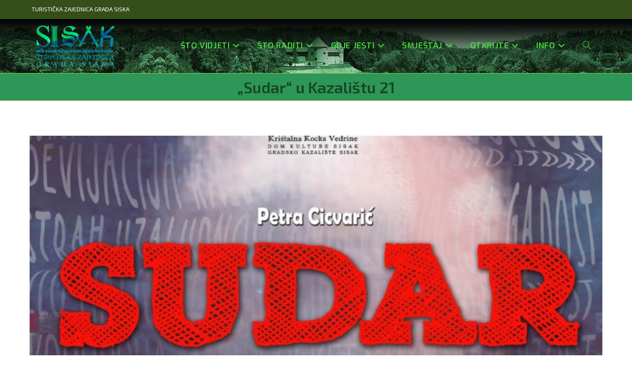

--- FILE ---
content_type: text/html; charset=UTF-8
request_url: https://tzg-sisak.hr/sudar-u-kazalistu-21/
body_size: 15851
content:
<!DOCTYPE html>
<html class="html" lang="en-US">
<head>
	<meta charset="UTF-8">
	<link rel="profile" href="https://gmpg.org/xfn/11">

	<title>„Sudar“ u Kazalištu 21 &#8211; TZG-Sisak</title>
<meta name='robots' content='max-image-preview:large' />
<meta name="viewport" content="width=device-width, initial-scale=1"><link rel='dns-prefetch' href='//fonts.googleapis.com' />
<link rel="alternate" type="application/rss+xml" title="TZG-Sisak &raquo; Feed" href="https://tzg-sisak.hr/feed/" />
<link rel="alternate" type="application/rss+xml" title="TZG-Sisak &raquo; Comments Feed" href="https://tzg-sisak.hr/comments/feed/" />
<link rel="alternate" title="oEmbed (JSON)" type="application/json+oembed" href="https://tzg-sisak.hr/wp-json/oembed/1.0/embed?url=https%3A%2F%2Ftzg-sisak.hr%2Fsudar-u-kazalistu-21%2F" />
<link rel="alternate" title="oEmbed (XML)" type="text/xml+oembed" href="https://tzg-sisak.hr/wp-json/oembed/1.0/embed?url=https%3A%2F%2Ftzg-sisak.hr%2Fsudar-u-kazalistu-21%2F&#038;format=xml" />
<style id='wp-img-auto-sizes-contain-inline-css'>
img:is([sizes=auto i],[sizes^="auto," i]){contain-intrinsic-size:3000px 1500px}
/*# sourceURL=wp-img-auto-sizes-contain-inline-css */
</style>
<style id='wp-emoji-styles-inline-css'>

	img.wp-smiley, img.emoji {
		display: inline !important;
		border: none !important;
		box-shadow: none !important;
		height: 1em !important;
		width: 1em !important;
		margin: 0 0.07em !important;
		vertical-align: -0.1em !important;
		background: none !important;
		padding: 0 !important;
	}
/*# sourceURL=wp-emoji-styles-inline-css */
</style>
<link rel='stylesheet' id='wp-block-library-css' href='https://tzg-sisak.hr/wp-includes/css/dist/block-library/style.min.css?ver=6.9' media='all' />
<style id='wp-block-library-theme-inline-css'>
.wp-block-audio :where(figcaption){color:#555;font-size:13px;text-align:center}.is-dark-theme .wp-block-audio :where(figcaption){color:#ffffffa6}.wp-block-audio{margin:0 0 1em}.wp-block-code{border:1px solid #ccc;border-radius:4px;font-family:Menlo,Consolas,monaco,monospace;padding:.8em 1em}.wp-block-embed :where(figcaption){color:#555;font-size:13px;text-align:center}.is-dark-theme .wp-block-embed :where(figcaption){color:#ffffffa6}.wp-block-embed{margin:0 0 1em}.blocks-gallery-caption{color:#555;font-size:13px;text-align:center}.is-dark-theme .blocks-gallery-caption{color:#ffffffa6}:root :where(.wp-block-image figcaption){color:#555;font-size:13px;text-align:center}.is-dark-theme :root :where(.wp-block-image figcaption){color:#ffffffa6}.wp-block-image{margin:0 0 1em}.wp-block-pullquote{border-bottom:4px solid;border-top:4px solid;color:currentColor;margin-bottom:1.75em}.wp-block-pullquote :where(cite),.wp-block-pullquote :where(footer),.wp-block-pullquote__citation{color:currentColor;font-size:.8125em;font-style:normal;text-transform:uppercase}.wp-block-quote{border-left:.25em solid;margin:0 0 1.75em;padding-left:1em}.wp-block-quote cite,.wp-block-quote footer{color:currentColor;font-size:.8125em;font-style:normal;position:relative}.wp-block-quote:where(.has-text-align-right){border-left:none;border-right:.25em solid;padding-left:0;padding-right:1em}.wp-block-quote:where(.has-text-align-center){border:none;padding-left:0}.wp-block-quote.is-large,.wp-block-quote.is-style-large,.wp-block-quote:where(.is-style-plain){border:none}.wp-block-search .wp-block-search__label{font-weight:700}.wp-block-search__button{border:1px solid #ccc;padding:.375em .625em}:where(.wp-block-group.has-background){padding:1.25em 2.375em}.wp-block-separator.has-css-opacity{opacity:.4}.wp-block-separator{border:none;border-bottom:2px solid;margin-left:auto;margin-right:auto}.wp-block-separator.has-alpha-channel-opacity{opacity:1}.wp-block-separator:not(.is-style-wide):not(.is-style-dots){width:100px}.wp-block-separator.has-background:not(.is-style-dots){border-bottom:none;height:1px}.wp-block-separator.has-background:not(.is-style-wide):not(.is-style-dots){height:2px}.wp-block-table{margin:0 0 1em}.wp-block-table td,.wp-block-table th{word-break:normal}.wp-block-table :where(figcaption){color:#555;font-size:13px;text-align:center}.is-dark-theme .wp-block-table :where(figcaption){color:#ffffffa6}.wp-block-video :where(figcaption){color:#555;font-size:13px;text-align:center}.is-dark-theme .wp-block-video :where(figcaption){color:#ffffffa6}.wp-block-video{margin:0 0 1em}:root :where(.wp-block-template-part.has-background){margin-bottom:0;margin-top:0;padding:1.25em 2.375em}
/*# sourceURL=/wp-includes/css/dist/block-library/theme.min.css */
</style>
<style id='classic-theme-styles-inline-css'>
/*! This file is auto-generated */
.wp-block-button__link{color:#fff;background-color:#32373c;border-radius:9999px;box-shadow:none;text-decoration:none;padding:calc(.667em + 2px) calc(1.333em + 2px);font-size:1.125em}.wp-block-file__button{background:#32373c;color:#fff;text-decoration:none}
/*# sourceURL=/wp-includes/css/classic-themes.min.css */
</style>
<style id='global-styles-inline-css'>
:root{--wp--preset--aspect-ratio--square: 1;--wp--preset--aspect-ratio--4-3: 4/3;--wp--preset--aspect-ratio--3-4: 3/4;--wp--preset--aspect-ratio--3-2: 3/2;--wp--preset--aspect-ratio--2-3: 2/3;--wp--preset--aspect-ratio--16-9: 16/9;--wp--preset--aspect-ratio--9-16: 9/16;--wp--preset--color--black: #000000;--wp--preset--color--cyan-bluish-gray: #abb8c3;--wp--preset--color--white: #ffffff;--wp--preset--color--pale-pink: #f78da7;--wp--preset--color--vivid-red: #cf2e2e;--wp--preset--color--luminous-vivid-orange: #ff6900;--wp--preset--color--luminous-vivid-amber: #fcb900;--wp--preset--color--light-green-cyan: #7bdcb5;--wp--preset--color--vivid-green-cyan: #00d084;--wp--preset--color--pale-cyan-blue: #8ed1fc;--wp--preset--color--vivid-cyan-blue: #0693e3;--wp--preset--color--vivid-purple: #9b51e0;--wp--preset--gradient--vivid-cyan-blue-to-vivid-purple: linear-gradient(135deg,rgb(6,147,227) 0%,rgb(155,81,224) 100%);--wp--preset--gradient--light-green-cyan-to-vivid-green-cyan: linear-gradient(135deg,rgb(122,220,180) 0%,rgb(0,208,130) 100%);--wp--preset--gradient--luminous-vivid-amber-to-luminous-vivid-orange: linear-gradient(135deg,rgb(252,185,0) 0%,rgb(255,105,0) 100%);--wp--preset--gradient--luminous-vivid-orange-to-vivid-red: linear-gradient(135deg,rgb(255,105,0) 0%,rgb(207,46,46) 100%);--wp--preset--gradient--very-light-gray-to-cyan-bluish-gray: linear-gradient(135deg,rgb(238,238,238) 0%,rgb(169,184,195) 100%);--wp--preset--gradient--cool-to-warm-spectrum: linear-gradient(135deg,rgb(74,234,220) 0%,rgb(151,120,209) 20%,rgb(207,42,186) 40%,rgb(238,44,130) 60%,rgb(251,105,98) 80%,rgb(254,248,76) 100%);--wp--preset--gradient--blush-light-purple: linear-gradient(135deg,rgb(255,206,236) 0%,rgb(152,150,240) 100%);--wp--preset--gradient--blush-bordeaux: linear-gradient(135deg,rgb(254,205,165) 0%,rgb(254,45,45) 50%,rgb(107,0,62) 100%);--wp--preset--gradient--luminous-dusk: linear-gradient(135deg,rgb(255,203,112) 0%,rgb(199,81,192) 50%,rgb(65,88,208) 100%);--wp--preset--gradient--pale-ocean: linear-gradient(135deg,rgb(255,245,203) 0%,rgb(182,227,212) 50%,rgb(51,167,181) 100%);--wp--preset--gradient--electric-grass: linear-gradient(135deg,rgb(202,248,128) 0%,rgb(113,206,126) 100%);--wp--preset--gradient--midnight: linear-gradient(135deg,rgb(2,3,129) 0%,rgb(40,116,252) 100%);--wp--preset--font-size--small: 13px;--wp--preset--font-size--medium: 20px;--wp--preset--font-size--large: 36px;--wp--preset--font-size--x-large: 42px;--wp--preset--spacing--20: 0.44rem;--wp--preset--spacing--30: 0.67rem;--wp--preset--spacing--40: 1rem;--wp--preset--spacing--50: 1.5rem;--wp--preset--spacing--60: 2.25rem;--wp--preset--spacing--70: 3.38rem;--wp--preset--spacing--80: 5.06rem;--wp--preset--shadow--natural: 6px 6px 9px rgba(0, 0, 0, 0.2);--wp--preset--shadow--deep: 12px 12px 50px rgba(0, 0, 0, 0.4);--wp--preset--shadow--sharp: 6px 6px 0px rgba(0, 0, 0, 0.2);--wp--preset--shadow--outlined: 6px 6px 0px -3px rgb(255, 255, 255), 6px 6px rgb(0, 0, 0);--wp--preset--shadow--crisp: 6px 6px 0px rgb(0, 0, 0);}:where(.is-layout-flex){gap: 0.5em;}:where(.is-layout-grid){gap: 0.5em;}body .is-layout-flex{display: flex;}.is-layout-flex{flex-wrap: wrap;align-items: center;}.is-layout-flex > :is(*, div){margin: 0;}body .is-layout-grid{display: grid;}.is-layout-grid > :is(*, div){margin: 0;}:where(.wp-block-columns.is-layout-flex){gap: 2em;}:where(.wp-block-columns.is-layout-grid){gap: 2em;}:where(.wp-block-post-template.is-layout-flex){gap: 1.25em;}:where(.wp-block-post-template.is-layout-grid){gap: 1.25em;}.has-black-color{color: var(--wp--preset--color--black) !important;}.has-cyan-bluish-gray-color{color: var(--wp--preset--color--cyan-bluish-gray) !important;}.has-white-color{color: var(--wp--preset--color--white) !important;}.has-pale-pink-color{color: var(--wp--preset--color--pale-pink) !important;}.has-vivid-red-color{color: var(--wp--preset--color--vivid-red) !important;}.has-luminous-vivid-orange-color{color: var(--wp--preset--color--luminous-vivid-orange) !important;}.has-luminous-vivid-amber-color{color: var(--wp--preset--color--luminous-vivid-amber) !important;}.has-light-green-cyan-color{color: var(--wp--preset--color--light-green-cyan) !important;}.has-vivid-green-cyan-color{color: var(--wp--preset--color--vivid-green-cyan) !important;}.has-pale-cyan-blue-color{color: var(--wp--preset--color--pale-cyan-blue) !important;}.has-vivid-cyan-blue-color{color: var(--wp--preset--color--vivid-cyan-blue) !important;}.has-vivid-purple-color{color: var(--wp--preset--color--vivid-purple) !important;}.has-black-background-color{background-color: var(--wp--preset--color--black) !important;}.has-cyan-bluish-gray-background-color{background-color: var(--wp--preset--color--cyan-bluish-gray) !important;}.has-white-background-color{background-color: var(--wp--preset--color--white) !important;}.has-pale-pink-background-color{background-color: var(--wp--preset--color--pale-pink) !important;}.has-vivid-red-background-color{background-color: var(--wp--preset--color--vivid-red) !important;}.has-luminous-vivid-orange-background-color{background-color: var(--wp--preset--color--luminous-vivid-orange) !important;}.has-luminous-vivid-amber-background-color{background-color: var(--wp--preset--color--luminous-vivid-amber) !important;}.has-light-green-cyan-background-color{background-color: var(--wp--preset--color--light-green-cyan) !important;}.has-vivid-green-cyan-background-color{background-color: var(--wp--preset--color--vivid-green-cyan) !important;}.has-pale-cyan-blue-background-color{background-color: var(--wp--preset--color--pale-cyan-blue) !important;}.has-vivid-cyan-blue-background-color{background-color: var(--wp--preset--color--vivid-cyan-blue) !important;}.has-vivid-purple-background-color{background-color: var(--wp--preset--color--vivid-purple) !important;}.has-black-border-color{border-color: var(--wp--preset--color--black) !important;}.has-cyan-bluish-gray-border-color{border-color: var(--wp--preset--color--cyan-bluish-gray) !important;}.has-white-border-color{border-color: var(--wp--preset--color--white) !important;}.has-pale-pink-border-color{border-color: var(--wp--preset--color--pale-pink) !important;}.has-vivid-red-border-color{border-color: var(--wp--preset--color--vivid-red) !important;}.has-luminous-vivid-orange-border-color{border-color: var(--wp--preset--color--luminous-vivid-orange) !important;}.has-luminous-vivid-amber-border-color{border-color: var(--wp--preset--color--luminous-vivid-amber) !important;}.has-light-green-cyan-border-color{border-color: var(--wp--preset--color--light-green-cyan) !important;}.has-vivid-green-cyan-border-color{border-color: var(--wp--preset--color--vivid-green-cyan) !important;}.has-pale-cyan-blue-border-color{border-color: var(--wp--preset--color--pale-cyan-blue) !important;}.has-vivid-cyan-blue-border-color{border-color: var(--wp--preset--color--vivid-cyan-blue) !important;}.has-vivid-purple-border-color{border-color: var(--wp--preset--color--vivid-purple) !important;}.has-vivid-cyan-blue-to-vivid-purple-gradient-background{background: var(--wp--preset--gradient--vivid-cyan-blue-to-vivid-purple) !important;}.has-light-green-cyan-to-vivid-green-cyan-gradient-background{background: var(--wp--preset--gradient--light-green-cyan-to-vivid-green-cyan) !important;}.has-luminous-vivid-amber-to-luminous-vivid-orange-gradient-background{background: var(--wp--preset--gradient--luminous-vivid-amber-to-luminous-vivid-orange) !important;}.has-luminous-vivid-orange-to-vivid-red-gradient-background{background: var(--wp--preset--gradient--luminous-vivid-orange-to-vivid-red) !important;}.has-very-light-gray-to-cyan-bluish-gray-gradient-background{background: var(--wp--preset--gradient--very-light-gray-to-cyan-bluish-gray) !important;}.has-cool-to-warm-spectrum-gradient-background{background: var(--wp--preset--gradient--cool-to-warm-spectrum) !important;}.has-blush-light-purple-gradient-background{background: var(--wp--preset--gradient--blush-light-purple) !important;}.has-blush-bordeaux-gradient-background{background: var(--wp--preset--gradient--blush-bordeaux) !important;}.has-luminous-dusk-gradient-background{background: var(--wp--preset--gradient--luminous-dusk) !important;}.has-pale-ocean-gradient-background{background: var(--wp--preset--gradient--pale-ocean) !important;}.has-electric-grass-gradient-background{background: var(--wp--preset--gradient--electric-grass) !important;}.has-midnight-gradient-background{background: var(--wp--preset--gradient--midnight) !important;}.has-small-font-size{font-size: var(--wp--preset--font-size--small) !important;}.has-medium-font-size{font-size: var(--wp--preset--font-size--medium) !important;}.has-large-font-size{font-size: var(--wp--preset--font-size--large) !important;}.has-x-large-font-size{font-size: var(--wp--preset--font-size--x-large) !important;}
:where(.wp-block-post-template.is-layout-flex){gap: 1.25em;}:where(.wp-block-post-template.is-layout-grid){gap: 1.25em;}
:where(.wp-block-term-template.is-layout-flex){gap: 1.25em;}:where(.wp-block-term-template.is-layout-grid){gap: 1.25em;}
:where(.wp-block-columns.is-layout-flex){gap: 2em;}:where(.wp-block-columns.is-layout-grid){gap: 2em;}
:root :where(.wp-block-pullquote){font-size: 1.5em;line-height: 1.6;}
/*# sourceURL=global-styles-inline-css */
</style>
<link rel='stylesheet' id='font-awesome-css' href='https://tzg-sisak.hr/wp-content/themes/oceanwp/assets/fonts/fontawesome/css/all.min.css?ver=6.7.2' media='all' />
<link rel='stylesheet' id='simple-line-icons-css' href='https://tzg-sisak.hr/wp-content/themes/oceanwp/assets/css/third/simple-line-icons.min.css?ver=2.4.0' media='all' />
<link rel='stylesheet' id='oceanwp-style-css' href='https://tzg-sisak.hr/wp-content/themes/oceanwp/assets/css/style.min.css?ver=4.1.4' media='all' />
<style id='oceanwp-style-inline-css'>
div.wpforms-container-full .wpforms-form input[type=submit]:hover,
			div.wpforms-container-full .wpforms-form input[type=submit]:focus,
			div.wpforms-container-full .wpforms-form input[type=submit]:active,
			div.wpforms-container-full .wpforms-form button[type=submit]:hover,
			div.wpforms-container-full .wpforms-form button[type=submit]:focus,
			div.wpforms-container-full .wpforms-form button[type=submit]:active,
			div.wpforms-container-full .wpforms-form .wpforms-page-button:hover,
			div.wpforms-container-full .wpforms-form .wpforms-page-button:active,
			div.wpforms-container-full .wpforms-form .wpforms-page-button:focus {
				border: none;
			}
/*# sourceURL=oceanwp-style-inline-css */
</style>
<link rel='stylesheet' id='oceanwp-google-font-exo-css' href='//fonts.googleapis.com/css?family=Exo%3A100%2C200%2C300%2C400%2C500%2C600%2C700%2C800%2C900%2C100i%2C200i%2C300i%2C400i%2C500i%2C600i%2C700i%2C800i%2C900i&#038;subset=latin%2Clatin-ext&#038;display=swap&#038;ver=6.9' media='all' />
<link rel='stylesheet' id='oceanwp-google-font-exo-2-css' href='//fonts.googleapis.com/css?family=Exo+2%3A100%2C200%2C300%2C400%2C500%2C600%2C700%2C800%2C900%2C100i%2C200i%2C300i%2C400i%2C500i%2C600i%2C700i%2C800i%2C900i&#038;subset=latin%2Clatin-ext&#038;display=swap&#038;ver=6.9' media='all' />
<link rel='stylesheet' id='sticky-header-oceanwp-style-css' href='https://tzg-sisak.hr/wp-content/plugins/sticky-header-oceanwp//style.css?ver=6.9' media='all' />
<link rel='stylesheet' id='oe-widgets-style-css' href='https://tzg-sisak.hr/wp-content/plugins/ocean-extra/assets/css/widgets.css?ver=6.9' media='all' />
<link rel='stylesheet' id='oss-social-share-style-css' href='https://tzg-sisak.hr/wp-content/plugins/ocean-social-sharing/assets/css/style.min.css?ver=6.9' media='all' />
<link rel='stylesheet' id='bdt-uikit-css' href='https://tzg-sisak.hr/wp-content/plugins/bdthemes-prime-slider-lite/assets/css/bdt-uikit.css?ver=3.21.7' media='all' />
<link rel='stylesheet' id='prime-slider-site-css' href='https://tzg-sisak.hr/wp-content/plugins/bdthemes-prime-slider-lite/assets/css/prime-slider-site.css?ver=4.1.2' media='all' />
<script src="https://tzg-sisak.hr/wp-includes/js/jquery/jquery.min.js?ver=3.7.1" id="jquery-core-js"></script>
<script src="https://tzg-sisak.hr/wp-includes/js/jquery/jquery-migrate.min.js?ver=3.4.1" id="jquery-migrate-js"></script>
<script src="https://tzg-sisak.hr/wp-content/plugins/sticky-header-oceanwp//main.js?ver=1.0.0" id="sticky-header-oceanwp-js"></script>
<script src="https://tzg-sisak.hr/wp-content/plugins/bdthemes-prime-slider-lite/assets/js/bdt-uikit.min.js?ver=3.21.7" id="bdt-uikit-js"></script>
<link rel="https://api.w.org/" href="https://tzg-sisak.hr/wp-json/" /><link rel="alternate" title="JSON" type="application/json" href="https://tzg-sisak.hr/wp-json/wp/v2/posts/10289" /><link rel="EditURI" type="application/rsd+xml" title="RSD" href="https://tzg-sisak.hr/xmlrpc.php?rsd" />
<meta name="generator" content="WordPress 6.9" />
<link rel="canonical" href="https://tzg-sisak.hr/sudar-u-kazalistu-21/" />
<link rel='shortlink' href='https://tzg-sisak.hr/?p=10289' />
        <script type="text/javascript">
            ( function () {
                window.lae_fs = { can_use_premium_code: false};
            } )();
        </script>
        <meta name="generator" content="webp-uploads 2.6.1">
<meta name="generator" content="Elementor 3.34.1; features: additional_custom_breakpoints; settings: css_print_method-external, google_font-enabled, font_display-auto">
<script>var sticky_header_style = "shrink";</script>			<style>
				.e-con.e-parent:nth-of-type(n+4):not(.e-lazyloaded):not(.e-no-lazyload),
				.e-con.e-parent:nth-of-type(n+4):not(.e-lazyloaded):not(.e-no-lazyload) * {
					background-image: none !important;
				}
				@media screen and (max-height: 1024px) {
					.e-con.e-parent:nth-of-type(n+3):not(.e-lazyloaded):not(.e-no-lazyload),
					.e-con.e-parent:nth-of-type(n+3):not(.e-lazyloaded):not(.e-no-lazyload) * {
						background-image: none !important;
					}
				}
				@media screen and (max-height: 640px) {
					.e-con.e-parent:nth-of-type(n+2):not(.e-lazyloaded):not(.e-no-lazyload),
					.e-con.e-parent:nth-of-type(n+2):not(.e-lazyloaded):not(.e-no-lazyload) * {
						background-image: none !important;
					}
				}
			</style>
			<!-- OceanWP CSS -->
<style type="text/css">
/* Colors */table th,table td,hr,.content-area,body.content-left-sidebar #content-wrap .content-area,.content-left-sidebar .content-area,#top-bar-wrap,#site-header,#site-header.top-header #search-toggle,.dropdown-menu ul li,.centered-minimal-page-header,.blog-entry.post,.blog-entry.grid-entry .blog-entry-inner,.blog-entry.thumbnail-entry .blog-entry-bottom,.single-post .entry-title,.single .entry-share-wrap .entry-share,.single .entry-share,.single .entry-share ul li a,.single nav.post-navigation,.single nav.post-navigation .nav-links .nav-previous,#author-bio,#author-bio .author-bio-avatar,#author-bio .author-bio-social li a,#related-posts,#comments,.comment-body,#respond #cancel-comment-reply-link,#blog-entries .type-page,.page-numbers a,.page-numbers span:not(.elementor-screen-only),.page-links span,body #wp-calendar caption,body #wp-calendar th,body #wp-calendar tbody,body .contact-info-widget.default i,body .contact-info-widget.big-icons i,body .contact-info-widget.big-icons .owp-icon,body .contact-info-widget.default .owp-icon,body .posts-thumbnails-widget li,body .tagcloud a{border-color:#4aa332}body,.separate-layout,.has-parallax-footer:not(.separate-layout) #main{background-color:rgba(255,255,255,0)}a{color:#81d742}a .owp-icon use{stroke:#81d742}body .theme-button,body input[type="submit"],body button[type="submit"],body button,body .button,body div.wpforms-container-full .wpforms-form input[type=submit],body div.wpforms-container-full .wpforms-form button[type=submit],body div.wpforms-container-full .wpforms-form .wpforms-page-button,.woocommerce-cart .wp-element-button,.woocommerce-checkout .wp-element-button,.wp-block-button__link{border-color:#ffffff}body .theme-button:hover,body input[type="submit"]:hover,body button[type="submit"]:hover,body button:hover,body .button:hover,body div.wpforms-container-full .wpforms-form input[type=submit]:hover,body div.wpforms-container-full .wpforms-form input[type=submit]:active,body div.wpforms-container-full .wpforms-form button[type=submit]:hover,body div.wpforms-container-full .wpforms-form button[type=submit]:active,body div.wpforms-container-full .wpforms-form .wpforms-page-button:hover,body div.wpforms-container-full .wpforms-form .wpforms-page-button:active,.woocommerce-cart .wp-element-button:hover,.woocommerce-checkout .wp-element-button:hover,.wp-block-button__link:hover{border-color:#ffffff}.page-header .page-header-title,.page-header.background-image-page-header .page-header-title{color:rgba(0,0,0,0.53)}/* OceanWP Style Settings CSS */.theme-button,input[type="submit"],button[type="submit"],button,.button,body div.wpforms-container-full .wpforms-form input[type=submit],body div.wpforms-container-full .wpforms-form button[type=submit],body div.wpforms-container-full .wpforms-form .wpforms-page-button{border-style:solid}.theme-button,input[type="submit"],button[type="submit"],button,.button,body div.wpforms-container-full .wpforms-form input[type=submit],body div.wpforms-container-full .wpforms-form button[type=submit],body div.wpforms-container-full .wpforms-form .wpforms-page-button{border-width:1px}form input[type="text"],form input[type="password"],form input[type="email"],form input[type="url"],form input[type="date"],form input[type="month"],form input[type="time"],form input[type="datetime"],form input[type="datetime-local"],form input[type="week"],form input[type="number"],form input[type="search"],form input[type="tel"],form input[type="color"],form select,form textarea,.woocommerce .woocommerce-checkout .select2-container--default .select2-selection--single{border-style:solid}body div.wpforms-container-full .wpforms-form input[type=date],body div.wpforms-container-full .wpforms-form input[type=datetime],body div.wpforms-container-full .wpforms-form input[type=datetime-local],body div.wpforms-container-full .wpforms-form input[type=email],body div.wpforms-container-full .wpforms-form input[type=month],body div.wpforms-container-full .wpforms-form input[type=number],body div.wpforms-container-full .wpforms-form input[type=password],body div.wpforms-container-full .wpforms-form input[type=range],body div.wpforms-container-full .wpforms-form input[type=search],body div.wpforms-container-full .wpforms-form input[type=tel],body div.wpforms-container-full .wpforms-form input[type=text],body div.wpforms-container-full .wpforms-form input[type=time],body div.wpforms-container-full .wpforms-form input[type=url],body div.wpforms-container-full .wpforms-form input[type=week],body div.wpforms-container-full .wpforms-form select,body div.wpforms-container-full .wpforms-form textarea{border-style:solid}form input[type="text"],form input[type="password"],form input[type="email"],form input[type="url"],form input[type="date"],form input[type="month"],form input[type="time"],form input[type="datetime"],form input[type="datetime-local"],form input[type="week"],form input[type="number"],form input[type="search"],form input[type="tel"],form input[type="color"],form select,form textarea{border-radius:3px}body div.wpforms-container-full .wpforms-form input[type=date],body div.wpforms-container-full .wpforms-form input[type=datetime],body div.wpforms-container-full .wpforms-form input[type=datetime-local],body div.wpforms-container-full .wpforms-form input[type=email],body div.wpforms-container-full .wpforms-form input[type=month],body div.wpforms-container-full .wpforms-form input[type=number],body div.wpforms-container-full .wpforms-form input[type=password],body div.wpforms-container-full .wpforms-form input[type=range],body div.wpforms-container-full .wpforms-form input[type=search],body div.wpforms-container-full .wpforms-form input[type=tel],body div.wpforms-container-full .wpforms-form input[type=text],body div.wpforms-container-full .wpforms-form input[type=time],body div.wpforms-container-full .wpforms-form input[type=url],body div.wpforms-container-full .wpforms-form input[type=week],body div.wpforms-container-full .wpforms-form select,body div.wpforms-container-full .wpforms-form textarea{border-radius:3px}.page-header,.has-transparent-header .page-header{padding:5px 0 5px 0}/* Header */#site-logo #site-logo-inner,.oceanwp-social-menu .social-menu-inner,#site-header.full_screen-header .menu-bar-inner,.after-header-content .after-header-content-inner{height:100px}#site-navigation-wrap .dropdown-menu >li >a,#site-navigation-wrap .dropdown-menu >li >span.opl-logout-link,.oceanwp-mobile-menu-icon a,.mobile-menu-close,.after-header-content-inner >a{line-height:100px}#site-header-inner{padding:5px}#site-header,.has-transparent-header .is-sticky #site-header,.has-vh-transparent .is-sticky #site-header.vertical-header,#searchform-header-replace{background-color:#81d742}#site-header.has-header-media .overlay-header-media{background-color:rgba(255,255,255,0)}#site-header{border-color:#81d742}#site-logo #site-logo-inner a img,#site-header.center-header #site-navigation-wrap .middle-site-logo a img{max-width:200px}#site-header #site-logo #site-logo-inner a img,#site-header.center-header #site-navigation-wrap .middle-site-logo a img{max-height:100px}#site-navigation-wrap .dropdown-menu >li >a,.oceanwp-mobile-menu-icon a,#searchform-header-replace-close{color:#4cdd44}#site-navigation-wrap .dropdown-menu >li >a .owp-icon use,.oceanwp-mobile-menu-icon a .owp-icon use,#searchform-header-replace-close .owp-icon use{stroke:#4cdd44}#site-navigation-wrap .dropdown-menu >li >a:hover,.oceanwp-mobile-menu-icon a:hover,#searchform-header-replace-close:hover{color:#13dbf9}#site-navigation-wrap .dropdown-menu >li >a:hover .owp-icon use,.oceanwp-mobile-menu-icon a:hover .owp-icon use,#searchform-header-replace-close:hover .owp-icon use{stroke:#13dbf9}.dropdown-menu ul li.menu-item,.navigation >ul >li >ul.megamenu.sub-menu >li,.navigation .megamenu li ul.sub-menu{border-color:#33962e}/* Header Image CSS */#site-header{background-image:url(https://tzg-sisak.hr/wp-content/uploads/2019/03/head-back1-1.jpg);background-position:center center;background-attachment:scroll;background-size:cover}/* Topbar */#top-bar-wrap,.oceanwp-top-bar-sticky{background-color:#344f18}#top-bar-wrap{border-color:#3c7223}#top-bar-wrap,#top-bar-content strong{color:#ffffff}#top-bar-content a,#top-bar-social-alt a{color:#5cb738}/* Blog CSS */.blog-entry.thumbnail-entry .blog-entry-comments,.blog-entry.thumbnail-entry .blog-entry-comments a{color:#ffffff}.blog-entry.thumbnail-entry .blog-entry-comments a:hover{color:#ffffff}.blog-entry.thumbnail-entry .blog-entry-date{color:#ffffff}.single-post.content-max-width #wrap .thumbnail,.single-post.content-max-width #wrap .wp-block-buttons,.single-post.content-max-width #wrap .wp-block-verse,.single-post.content-max-width #wrap .entry-header,.single-post.content-max-width #wrap ul.meta,.single-post.content-max-width #wrap .entry-content p,.single-post.content-max-width #wrap .entry-content h1,.single-post.content-max-width #wrap .entry-content h2,.single-post.content-max-width #wrap .entry-content h3,.single-post.content-max-width #wrap .entry-content h4,.single-post.content-max-width #wrap .entry-content h5,.single-post.content-max-width #wrap .entry-content h6,.single-post.content-max-width #wrap .wp-block-image,.single-post.content-max-width #wrap .wp-block-gallery,.single-post.content-max-width #wrap .wp-block-video,.single-post.content-max-width #wrap .wp-block-quote,.single-post.content-max-width #wrap .wp-block-text-columns,.single-post.content-max-width #wrap .wp-block-code,.single-post.content-max-width #wrap .entry-content ul,.single-post.content-max-width #wrap .entry-content ol,.single-post.content-max-width #wrap .wp-block-cover-text,.single-post.content-max-width #wrap .wp-block-cover,.single-post.content-max-width #wrap .wp-block-columns,.single-post.content-max-width #wrap .post-tags,.single-post.content-max-width #wrap .comments-area,.single-post.content-max-width #wrap .wp-block-embed,#wrap .wp-block-separator.is-style-wide:not(.size-full){max-width:1200px}.single-post.content-max-width #wrap .wp-block-image.alignleft,.single-post.content-max-width #wrap .wp-block-image.alignright{max-width:600px}.single-post.content-max-width #wrap .wp-block-image.alignleft{margin-left:calc( 50% - 600px)}.single-post.content-max-width #wrap .wp-block-image.alignright{margin-right:calc( 50% - 600px)}.single-post.content-max-width #wrap .wp-block-embed,.single-post.content-max-width #wrap .wp-block-verse{margin-left:auto;margin-right:auto}.ocean-single-post-header ul.meta-item li a:hover{color:#333333}/* Footer Copyright */#footer-bottom{background-color:#494949}.page-header{background-color:#2e9656}/* Typography */body{font-family:Exo;font-size:14px;line-height:1.8;font-weight:400}h1,h2,h3,h4,h5,h6,.theme-heading,.widget-title,.oceanwp-widget-recent-posts-title,.comment-reply-title,.entry-title,.sidebar-box .widget-title{font-family:'Exo 2';line-height:1.4}h1{font-family:'Exo 2';font-size:23px;line-height:1.4}h2{font-family:'Exo 2';font-size:20px;line-height:1.4}h3{font-family:'Exo 2';font-size:18px;line-height:1.4}h4{font-size:17px;line-height:1.4}h5{font-size:14px;line-height:1.4}h6{font-size:15px;line-height:1.4}.page-header .page-header-title,.page-header.background-image-page-header .page-header-title{font-family:'Exo 2';font-size:32px;line-height:1.4;font-weight:600}.page-header .page-subheading{font-family:'Exo 2';font-size:15px;line-height:1.8}.site-breadcrumbs,.site-breadcrumbs a{font-size:13px;line-height:1.4}#top-bar-content,#top-bar-social-alt{font-family:'Exo 2';font-size:12px;line-height:1.8}#site-logo a.site-logo-text{font-size:24px;line-height:1.8}#site-navigation-wrap .dropdown-menu >li >a,#site-header.full_screen-header .fs-dropdown-menu >li >a,#site-header.top-header #site-navigation-wrap .dropdown-menu >li >a,#site-header.center-header #site-navigation-wrap .dropdown-menu >li >a,#site-header.medium-header #site-navigation-wrap .dropdown-menu >li >a,.oceanwp-mobile-menu-icon a{font-family:Exo;font-size:16px;font-weight:600;text-transform:capitalize}.dropdown-menu ul li a.menu-link,#site-header.full_screen-header .fs-dropdown-menu ul.sub-menu li a{font-family:'Exo 2';font-size:14px;line-height:1.2;letter-spacing:.6px}.sidr-class-dropdown-menu li a,a.sidr-class-toggle-sidr-close,#mobile-dropdown ul li a,body #mobile-fullscreen ul li a{font-family:'Exo 2';font-size:15px;line-height:1.8}.blog-entry.post .blog-entry-header .entry-title a{font-family:'Exo 2';font-size:24px;line-height:1.4}.ocean-single-post-header .single-post-title{font-size:34px;line-height:1.4;letter-spacing:.6px}.ocean-single-post-header ul.meta-item li,.ocean-single-post-header ul.meta-item li a{font-size:13px;line-height:1.4;letter-spacing:.6px}.ocean-single-post-header .post-author-name,.ocean-single-post-header .post-author-name a{font-size:14px;line-height:1.4;letter-spacing:.6px}.ocean-single-post-header .post-author-description{font-size:12px;line-height:1.4;letter-spacing:.6px}.single-post .entry-title{font-family:'Exo 2';line-height:1.4;letter-spacing:.6px}.single-post ul.meta li,.single-post ul.meta li a{font-size:14px;line-height:1.4;letter-spacing:.6px}.sidebar-box .widget-title,.sidebar-box.widget_block .wp-block-heading{font-size:13px;line-height:1;letter-spacing:1px}#footer-widgets .footer-box .widget-title{font-size:13px;line-height:1;letter-spacing:1px}#footer-bottom #copyright{font-size:12px;line-height:1}#footer-bottom #footer-bottom-menu{font-family:'Exo 2';font-size:12px;line-height:1}.woocommerce-store-notice.demo_store{line-height:2;letter-spacing:1.5px}.demo_store .woocommerce-store-notice__dismiss-link{line-height:2;letter-spacing:1.5px}.woocommerce ul.products li.product li.title h2,.woocommerce ul.products li.product li.title a{font-size:14px;line-height:1.5}.woocommerce ul.products li.product li.category,.woocommerce ul.products li.product li.category a{font-size:12px;line-height:1}.woocommerce ul.products li.product .price{font-size:18px;line-height:1}.woocommerce ul.products li.product .button,.woocommerce ul.products li.product .product-inner .added_to_cart{font-size:12px;line-height:1.5;letter-spacing:1px}.woocommerce ul.products li.owp-woo-cond-notice span,.woocommerce ul.products li.owp-woo-cond-notice a{font-size:16px;line-height:1;letter-spacing:1px;font-weight:600;text-transform:capitalize}.woocommerce div.product .product_title{font-size:24px;line-height:1.4;letter-spacing:.6px}.woocommerce div.product p.price{font-size:36px;line-height:1}.woocommerce .owp-btn-normal .summary form button.button,.woocommerce .owp-btn-big .summary form button.button,.woocommerce .owp-btn-very-big .summary form button.button{font-size:12px;line-height:1.5;letter-spacing:1px;text-transform:uppercase}.woocommerce div.owp-woo-single-cond-notice span,.woocommerce div.owp-woo-single-cond-notice a{font-size:18px;line-height:2;letter-spacing:1.5px;font-weight:600;text-transform:capitalize}.ocean-preloader--active .preloader-after-content{font-size:20px;line-height:1.8;letter-spacing:.6px}
</style></head>

<body class="wp-singular post-template-default single single-post postid-10289 single-format-standard wp-custom-logo wp-embed-responsive wp-theme-oceanwp oceanwp-theme dropdown-mobile default-breakpoint sidebar-content content-full-width content-max-width post-in-category-novosti has-topbar has-blog-grid pagination-center elementor-default elementor-kit-15985" itemscope="itemscope" itemtype="https://schema.org/Article">

	
	
	<div id="outer-wrap" class="site clr">

		<a class="skip-link screen-reader-text" href="#main">Skip to content</a>

		
		<div id="wrap" class="clr">

			

<div id="top-bar-wrap" class="clr hide-tablet-mobile">

	<div id="top-bar" class="clr container">

		
		<div id="top-bar-inner" class="clr">

			
	<div id="top-bar-content" class="clr has-content top-bar-left">

		
		
			
				<span class="topbar-content">

					TURISTIČKA ZAJEDNICA GRADA SISKA
				</span>

				
	</div><!-- #top-bar-content -->



		</div><!-- #top-bar-inner -->

		
	</div><!-- #top-bar -->

</div><!-- #top-bar-wrap -->


			
<header id="site-header" class="minimal-header has-social has-header-media effect-one clr" data-height="100" itemscope="itemscope" itemtype="https://schema.org/WPHeader" role="banner">

	
					
			<div id="site-header-inner" class="clr container">

				
				

<div id="site-logo" class="clr" itemscope itemtype="https://schema.org/Brand" >

	
	<div id="site-logo-inner" class="clr">

		<a href="https://tzg-sisak.hr/" class="custom-logo-link" rel="home"><img fetchpriority="high" width="500" height="300" src="https://tzg-sisak.hr/wp-content/uploads/2019/03/tz-logo-twoco2l.webp" class="custom-logo" alt="TZG-Sisak" decoding="async" /></a>
	</div><!-- #site-logo-inner -->

	
	
</div><!-- #site-logo -->

			<div id="site-navigation-wrap" class="clr">
			
			
			
			<nav id="site-navigation" class="navigation main-navigation clr" itemscope="itemscope" itemtype="https://schema.org/SiteNavigationElement" role="navigation" >

				<ul id="menu-main-menu" class="main-menu dropdown-menu sf-menu"><li id="menu-item-4512" class="menu-item menu-item-type-post_type menu-item-object-page menu-item-home menu-item-has-children dropdown menu-item-4512"><a href="https://tzg-sisak.hr/" class="menu-link"><span class="text-wrap">ŠTO VIDJETI<i class="nav-arrow fa fa-angle-down" aria-hidden="true" role="img"></i></span></a>
<ul class="sub-menu">
	<li id="menu-item-4532" class="menu-item menu-item-type-post_type menu-item-object-page menu-item-4532"><a href="https://tzg-sisak.hr/o-gradu/" class="menu-link"><span class="text-wrap">O Sisku</span></a></li>	<li id="menu-item-4556" class="menu-item menu-item-type-post_type menu-item-object-page menu-item-4556"><a href="https://tzg-sisak.hr/znamenitosti/" class="menu-link"><span class="text-wrap">Znamenitosti</span></a></li>	<li id="menu-item-8172" class="menu-item menu-item-type-post_type menu-item-object-page menu-item-8172"><a href="https://tzg-sisak.hr/industrijska-bastina-grada-siska/" class="menu-link"><span class="text-wrap">Industrijska baština grada Siska</span></a></li>	<li id="menu-item-9707" class="menu-item menu-item-type-post_type menu-item-object-page menu-item-9707"><a href="https://tzg-sisak.hr/info-centar-industrijske-bastine-holandska-kuca/" class="menu-link"><span class="text-wrap">Info centar industrijske baštine – Holandska kuća</span></a></li>	<li id="menu-item-4530" class="menu-item menu-item-type-post_type menu-item-object-page menu-item-4530"><a href="https://tzg-sisak.hr/muzeji-i-galerije/" class="menu-link"><span class="text-wrap">Muzej</span></a></li>	<li id="menu-item-4519" class="menu-item menu-item-type-post_type menu-item-object-page menu-item-4519"><a href="https://tzg-sisak.hr/galerije/" class="menu-link"><span class="text-wrap">Galerije</span></a></li>	<li id="menu-item-8048" class="menu-item menu-item-type-post_type menu-item-object-page menu-item-8048"><a href="https://tzg-sisak.hr/murali/" class="menu-link"><span class="text-wrap">Murali</span></a></li>	<li id="menu-item-5571" class="menu-item menu-item-type-post_type menu-item-object-page menu-item-5571"><a href="https://tzg-sisak.hr/lice-grada-lokacije-za-naj-fotke/" class="menu-link"><span class="text-wrap">Lice grada: lokacije za naj fotke</span></a></li>	<li id="menu-item-7016" class="menu-item menu-item-type-post_type menu-item-object-page menu-item-7016"><a href="https://tzg-sisak.hr/kulturno-povijesni-spomenici/" class="menu-link"><span class="text-wrap">Kulturno-povijesni spomenici</span></a></li>	<li id="menu-item-4544" class="menu-item menu-item-type-post_type menu-item-object-page menu-item-4544"><a href="https://tzg-sisak.hr/sisacki-suveniri/" class="menu-link"><span class="text-wrap">Sisački suveniri</span></a></li></ul>
</li><li id="menu-item-4549" class="menu-item menu-item-type-post_type menu-item-object-page menu-item-has-children dropdown menu-item-4549"><a href="https://tzg-sisak.hr/sto-raditi/" class="menu-link"><span class="text-wrap">ŠTO RADITI<i class="nav-arrow fa fa-angle-down" aria-hidden="true" role="img"></i></span></a>
<ul class="sub-menu">
	<li id="menu-item-4553" class="menu-item menu-item-type-post_type menu-item-object-page menu-item-has-children dropdown menu-item-4553"><a href="https://tzg-sisak.hr/upoznajte-sisak/" class="menu-link"><span class="text-wrap">UPOZNAJTE SISAK<i class="nav-arrow fa fa-angle-right" aria-hidden="true" role="img"></i></span></a>
	<ul class="sub-menu">
		<li id="menu-item-4537" class="menu-item menu-item-type-post_type menu-item-object-page menu-item-4537"><a href="https://tzg-sisak.hr/provedite-nekoliko-sati-u-sisku/" class="menu-link"><span class="text-wrap">Provedite nekoliko sati u Sisku</span></a></li>		<li id="menu-item-4525" class="menu-item menu-item-type-post_type menu-item-object-page menu-item-4525"><a href="https://tzg-sisak.hr/jedan-dan-u-nasem-gradu/" class="menu-link"><span class="text-wrap">Jedan dan u našem gradu</span></a></li>		<li id="menu-item-4554" class="menu-item menu-item-type-post_type menu-item-object-page menu-item-4554"><a href="https://tzg-sisak.hr/vikend-ideja-upoznajte-sisak-i-okolicu/" class="menu-link"><span class="text-wrap">Vikend ideja: Upoznajte Sisak i okolicu</span></a></li>	</ul>
</li>	<li id="menu-item-15508" class="menu-item menu-item-type-post_type menu-item-object-page menu-item-15508"><a href="https://tzg-sisak.hr/osteceno-u-potresu/" class="menu-link"><span class="text-wrap">Oštećeno u potresu</span></a></li>	<li id="menu-item-4513" class="menu-item menu-item-type-post_type menu-item-object-page menu-item-4513"><a href="https://tzg-sisak.hr/aktivni-odmor/" class="menu-link"><span class="text-wrap">Aktivni odmor</span></a></li>	<li id="menu-item-7893" class="menu-item menu-item-type-post_type menu-item-object-page menu-item-7893"><a href="https://tzg-sisak.hr/vjerski-turizam/" class="menu-link"><span class="text-wrap">Vjerski turizam</span></a></li>	<li id="menu-item-6856" class="menu-item menu-item-type-post_type menu-item-object-page menu-item-6856"><a href="https://tzg-sisak.hr/zdravstveni-turizam/" class="menu-link"><span class="text-wrap">Zdravstveni turizam</span></a></li>	<li id="menu-item-4542" class="menu-item menu-item-type-post_type menu-item-object-page menu-item-4542"><a href="https://tzg-sisak.hr/shopping/" class="menu-link"><span class="text-wrap">Shopping</span></a></li>	<li id="menu-item-4527" class="menu-item menu-item-type-post_type menu-item-object-page menu-item-4527"><a href="https://tzg-sisak.hr/kazalisteglazbafilm/" class="menu-link"><span class="text-wrap">Kazalište,glazba,film</span></a></li></ul>
</li><li id="menu-item-4520" class="menu-item menu-item-type-post_type menu-item-object-page menu-item-has-children dropdown menu-item-4520"><a href="https://tzg-sisak.hr/gdje-jesti/" class="menu-link"><span class="text-wrap">GDJE JESTI<i class="nav-arrow fa fa-angle-down" aria-hidden="true" role="img"></i></span></a>
<ul class="sub-menu">
	<li id="menu-item-4539" class="menu-item menu-item-type-post_type menu-item-object-page menu-item-4539"><a href="https://tzg-sisak.hr/restorani/" class="menu-link"><span class="text-wrap">Restorani</span></a></li>	<li id="menu-item-4536" class="menu-item menu-item-type-post_type menu-item-object-page menu-item-4536"><a href="https://tzg-sisak.hr/pizzerije/" class="menu-link"><span class="text-wrap">Pizzerije</span></a></li>	<li id="menu-item-4516" class="menu-item menu-item-type-post_type menu-item-object-page menu-item-4516"><a href="https://tzg-sisak.hr/brza-hrana/" class="menu-link"><span class="text-wrap">Brza hrana</span></a></li>	<li id="menu-item-4547" class="menu-item menu-item-type-post_type menu-item-object-page menu-item-4547"><a href="https://tzg-sisak.hr/slastice/" class="menu-link"><span class="text-wrap">Slastice</span></a></li>	<li id="menu-item-4514" class="menu-item menu-item-type-post_type menu-item-object-page menu-item-4514"><a href="https://tzg-sisak.hr/barovi-i-kavane/" class="menu-link"><span class="text-wrap">Barovi i kavane</span></a></li></ul>
</li><li id="menu-item-4558" class="menu-item menu-item-type-post_type menu-item-object-page menu-item-has-children dropdown menu-item-4558"><a href="https://tzg-sisak.hr/gdje-odsjesti/" class="menu-link"><span class="text-wrap">SMJEŠTAJ<i class="nav-arrow fa fa-angle-down" aria-hidden="true" role="img"></i></span></a>
<ul class="sub-menu">
	<li id="menu-item-4523" class="menu-item menu-item-type-post_type menu-item-object-page menu-item-4523"><a href="https://tzg-sisak.hr/hoteli-2/" class="menu-link"><span class="text-wrap">Hoteli</span></a></li>	<li id="menu-item-4548" class="menu-item menu-item-type-post_type menu-item-object-page menu-item-4548"><a href="https://tzg-sisak.hr/sobe-za-iznajmljivanje-i-apartmani/" class="menu-link"><span class="text-wrap">Sobe za iznajmljivanje i apartmani</span></a></li>	<li id="menu-item-4540" class="menu-item menu-item-type-post_type menu-item-object-page menu-item-4540"><a href="https://tzg-sisak.hr/seljacka-domacinstva/" class="menu-link"><span class="text-wrap">Seljačka domaćinstva</span></a></li>	<li id="menu-item-14432" class="menu-item menu-item-type-post_type menu-item-object-page menu-item-14432"><a href="https://tzg-sisak.hr/kuce-za-odmor/" class="menu-link"><span class="text-wrap">Kuće za odmor</span></a></li>	<li id="menu-item-4526" class="menu-item menu-item-type-post_type menu-item-object-page menu-item-4526"><a href="https://tzg-sisak.hr/kampovi/" class="menu-link"><span class="text-wrap">Kampovi</span></a></li></ul>
</li><li id="menu-item-4533" class="menu-item menu-item-type-post_type menu-item-object-page menu-item-has-children dropdown menu-item-4533"><a href="https://tzg-sisak.hr/otkrijte/" class="menu-link"><span class="text-wrap">OTKRIJTE<i class="nav-arrow fa fa-angle-down" aria-hidden="true" role="img"></i></span></a>
<ul class="sub-menu">
	<li id="menu-item-4609" class="menu-item menu-item-type-post_type menu-item-object-page menu-item-4609"><a href="https://tzg-sisak.hr/sisak-nekada/" class="menu-link"><span class="text-wrap">Sisak nekada</span></a></li>	<li id="menu-item-4528" class="menu-item menu-item-type-post_type menu-item-object-page menu-item-has-children dropdown menu-item-4528"><a href="https://tzg-sisak.hr/manifestacije/" class="menu-link"><span class="text-wrap">MANIFESTACIJE<i class="nav-arrow fa fa-angle-right" aria-hidden="true" role="img"></i></span></a>
	<ul class="sub-menu">
		<li id="menu-item-4552" class="menu-item menu-item-type-post_type menu-item-object-page menu-item-4552"><a href="https://tzg-sisak.hr/u-srcu-grada/" class="menu-link"><span class="text-wrap">U srcu grada</span></a></li>		<li id="menu-item-4543" class="menu-item menu-item-type-post_type menu-item-object-page menu-item-4543"><a href="https://tzg-sisak.hr/sisacki-sajam-cvijeca/" class="menu-link"><span class="text-wrap">Sisački sajam cvijeća</span></a></li>		<li id="menu-item-4545" class="menu-item menu-item-type-post_type menu-item-object-page menu-item-4545"><a href="https://tzg-sisak.hr/sisak-cycle/" class="menu-link"><span class="text-wrap">Sisak cycle</span></a></li>		<li id="menu-item-4515" class="menu-item menu-item-type-post_type menu-item-object-page menu-item-4515"><a href="https://tzg-sisak.hr/bojevi-za-sisak/" class="menu-link"><span class="text-wrap">Bojevi za Sisak</span></a></li>		<li id="menu-item-6624" class="menu-item menu-item-type-post_type menu-item-object-page menu-item-6624"><a href="https://tzg-sisak.hr/sisacki-lipanjski-susreti/" class="menu-link"><span class="text-wrap">Sisački lipanjski susreti</span></a></li>		<li id="menu-item-4517" class="menu-item menu-item-type-post_type menu-item-object-page menu-item-4517"><a href="https://tzg-sisak.hr/dan-europskog-sela-roda-u-cigocu/" class="menu-link"><span class="text-wrap">Dan sela Čigoč – Europskog sela roda</span></a></li>		<li id="menu-item-6584" class="menu-item menu-item-type-post_type menu-item-object-page menu-item-6584"><a href="https://tzg-sisak.hr/kupske-noci/" class="menu-link"><span class="text-wrap">Kupske noći</span></a></li>		<li id="menu-item-8328" class="menu-item menu-item-type-post_type menu-item-object-page menu-item-8328"><a href="https://tzg-sisak.hr/festival-piva/" class="menu-link"><span class="text-wrap">Festival piva</span></a></li>		<li id="menu-item-6529" class="menu-item menu-item-type-post_type menu-item-object-page menu-item-6529"><a href="https://tzg-sisak.hr/vino-i-sve-sisacko-fino/" class="menu-link"><span class="text-wrap">Jesen u Sisku</span></a></li>		<li id="menu-item-8746" class="menu-item menu-item-type-post_type menu-item-object-page menu-item-8746"><a href="https://tzg-sisak.hr/bozic-u-srcu-grada-2019/" class="menu-link"><span class="text-wrap">Advent u Sisku</span></a></li>	</ul>
</li>	<li id="menu-item-6430" class="menu-item menu-item-type-post_type menu-item-object-page menu-item-has-children dropdown menu-item-6430"><a href="https://tzg-sisak.hr/festivali/" class="menu-link"><span class="text-wrap">FESTIVALI<i class="nav-arrow fa fa-angle-right" aria-hidden="true" role="img"></i></span></a>
	<ul class="sub-menu">
		<li id="menu-item-6574" class="menu-item menu-item-type-post_type menu-item-object-page menu-item-6574"><a href="https://tzg-sisak.hr/rethink-festival/" class="menu-link"><span class="text-wrap">Re:Think festival</span></a></li>		<li id="menu-item-6496" class="menu-item menu-item-type-post_type menu-item-object-page menu-item-6496"><a href="https://tzg-sisak.hr/siscia-open-jazz-blues-festival/" class="menu-link"><span class="text-wrap">Dani jazza Damira Kukuruzovića</span></a></li>		<li id="menu-item-6484" class="menu-item menu-item-type-post_type menu-item-object-page menu-item-6484"><a href="https://tzg-sisak.hr/star-film-fest/" class="menu-link"><span class="text-wrap">Star Film Fest</span></a></li>		<li id="menu-item-6455" class="menu-item menu-item-type-post_type menu-item-object-page menu-item-6455"><a href="https://tzg-sisak.hr/susret-klapa-u-sisku/" class="menu-link"><span class="text-wrap">Susret klapa u Sisku</span></a></li>		<li id="menu-item-6508" class="menu-item menu-item-type-post_type menu-item-object-page menu-item-6508"><a href="https://tzg-sisak.hr/mali-urbani-festival/" class="menu-link"><span class="text-wrap">Mali Urbani Festival</span></a></li>	</ul>
</li>	<li id="menu-item-6665" class="menu-item menu-item-type-post_type menu-item-object-page menu-item-6665"><a href="https://tzg-sisak.hr/atelier-siscia-centar-za-stare-fotografske-tehnike-i-procese/" class="menu-link"><span class="text-wrap">“Atelier Siscia“ – centar za stare fotografske tehnike i procese</span></a></li>	<li id="menu-item-5346" class="menu-item menu-item-type-post_type menu-item-object-page menu-item-5346"><a href="https://tzg-sisak.hr/putevima-rimskih-careva/" class="menu-link"><span class="text-wrap">Putevima rimskih careva</span></a></li>	<li id="menu-item-4535" class="menu-item menu-item-type-post_type menu-item-object-page menu-item-4535"><a href="https://tzg-sisak.hr/park-prirode-lonjsko-polje/" class="menu-link"><span class="text-wrap">Park prirode Lonjsko polje</span></a></li>	<li id="menu-item-15818" class="menu-item menu-item-type-post_type menu-item-object-page menu-item-15818"><a href="https://tzg-sisak.hr/izletiste-banovac/" class="menu-link"><span class="text-wrap">Izletište Banovac</span></a></li>	<li id="menu-item-4779" class="menu-item menu-item-type-post_type menu-item-object-page menu-item-4779"><a href="https://tzg-sisak.hr/jazz/" class="menu-link"><span class="text-wrap">Jazz u Sisku</span></a></li>	<li id="menu-item-6716" class="menu-item menu-item-type-post_type menu-item-object-page menu-item-6716"><a href="https://tzg-sisak.hr/sisak-i-okolica/" class="menu-link"><span class="text-wrap">Sisak i okolica</span></a></li>	<li id="menu-item-7513" class="menu-item menu-item-type-post_type menu-item-object-page menu-item-7513"><a href="https://tzg-sisak.hr/jeste-li-znali/" class="menu-link"><span class="text-wrap">Jeste li znali?</span></a></li></ul>
</li><li id="menu-item-4524" class="menu-item menu-item-type-post_type menu-item-object-page menu-item-has-children dropdown menu-item-4524"><a href="https://tzg-sisak.hr/info/" class="menu-link"><span class="text-wrap">INFO<i class="nav-arrow fa fa-angle-down" aria-hidden="true" role="img"></i></span></a>
<ul class="sub-menu">
	<li id="menu-item-7855" class="menu-item menu-item-type-post_type menu-item-object-page menu-item-7855"><a href="https://tzg-sisak.hr/kako-do-nas-2/" class="menu-link"><span class="text-wrap">Kako do nas</span></a></li>	<li id="menu-item-8007" class="menu-item menu-item-type-post_type menu-item-object-page menu-item-has-children dropdown menu-item-8007"><a href="https://tzg-sisak.hr/sve-sto-trebate/" class="menu-link"><span class="text-wrap">SVE ŠTO TREBATE<i class="nav-arrow fa fa-angle-right" aria-hidden="true" role="img"></i></span></a>
	<ul class="sub-menu">
		<li id="menu-item-8130" class="menu-item menu-item-type-post_type menu-item-object-page menu-item-8130"><a href="https://tzg-sisak.hr/turisticki-informativni-centar-tic/" class="menu-link"><span class="text-wrap">Turistički informativni centar – TIC</span></a></li>		<li id="menu-item-8403" class="menu-item menu-item-type-post_type menu-item-object-page menu-item-8403"><a href="https://tzg-sisak.hr/taxi/" class="menu-link"><span class="text-wrap">Taxi</span></a></li>		<li id="menu-item-8466" class="menu-item menu-item-type-post_type menu-item-object-page menu-item-8466"><a href="https://tzg-sisak.hr/rent-a-car/" class="menu-link"><span class="text-wrap">Rent a Car</span></a></li>		<li id="menu-item-8835" class="menu-item menu-item-type-post_type menu-item-object-page menu-item-8835"><a href="https://tzg-sisak.hr/aplikacije/" class="menu-link"><span class="text-wrap">Aplikacije</span></a></li>		<li id="menu-item-8631" class="menu-item menu-item-type-post_type menu-item-object-page menu-item-8631"><a href="https://tzg-sisak.hr/turisticke-agencije/" class="menu-link"><span class="text-wrap">Turističke agencije</span></a></li>		<li id="menu-item-10751" class="menu-item menu-item-type-post_type menu-item-object-page menu-item-10751"><a href="https://tzg-sisak.hr/turisticki-vodici/" class="menu-link"><span class="text-wrap">Turistički vodiči</span></a></li>		<li id="menu-item-4541" class="menu-item menu-item-type-post_type menu-item-object-page menu-item-4541"><a href="https://tzg-sisak.hr/servisne-informacije/" class="menu-link"><span class="text-wrap">Servisne informacije</span></a></li>	</ul>
</li>	<li id="menu-item-9417" class="menu-item menu-item-type-post_type menu-item-object-page menu-item-has-children dropdown menu-item-9417"><a href="https://tzg-sisak.hr/multimedija/" class="menu-link"><span class="text-wrap">MULTIMEDIJA<i class="nav-arrow fa fa-angle-right" aria-hidden="true" role="img"></i></span></a>
	<ul class="sub-menu">
		<li id="menu-item-9987" class="menu-item menu-item-type-post_type menu-item-object-page menu-item-9987"><a href="https://tzg-sisak.hr/video/" class="menu-link"><span class="text-wrap">Video</span></a></li>		<li id="menu-item-14037" class="menu-item menu-item-type-post_type menu-item-object-page menu-item-14037"><a href="https://tzg-sisak.hr/multimedija-2021/" class="menu-link"><span class="text-wrap">Multimedija 2021</span></a></li>		<li id="menu-item-9421" class="menu-item menu-item-type-post_type menu-item-object-page menu-item-9421"><a href="https://tzg-sisak.hr/multimedija-2020/" class="menu-link"><span class="text-wrap">Multimedija 2020</span></a></li>		<li id="menu-item-5660" class="menu-item menu-item-type-post_type menu-item-object-page menu-item-5660"><a href="https://tzg-sisak.hr/fotogalerije/" class="menu-link"><span class="text-wrap">Multimedija 2019</span></a></li>	</ul>
</li>	<li id="menu-item-9567" class="menu-item menu-item-type-post_type menu-item-object-page menu-item-has-children dropdown menu-item-9567"><a href="https://tzg-sisak.hr/promo-aktivnosti/" class="menu-link"><span class="text-wrap">PROMO AKTIVNOSTI<i class="nav-arrow fa fa-angle-right" aria-hidden="true" role="img"></i></span></a>
	<ul class="sub-menu">
		<li id="menu-item-9832" class="menu-item menu-item-type-post_type menu-item-object-page menu-item-9832"><a href="https://tzg-sisak.hr/promo-brosure/" class="menu-link"><span class="text-wrap">Promo brošure</span></a></li>		<li id="menu-item-9577" class="menu-item menu-item-type-post_type menu-item-object-page menu-item-9577"><a href="https://tzg-sisak.hr/sajmovi-i-skupovi/" class="menu-link"><span class="text-wrap">Sajmovi i skupovi</span></a></li>		<li id="menu-item-9614" class="menu-item menu-item-type-post_type menu-item-object-page menu-item-9614"><a href="https://tzg-sisak.hr/projekti/" class="menu-link"><span class="text-wrap">Projekti</span></a></li>		<li id="menu-item-4518" class="menu-item menu-item-type-post_type menu-item-object-page menu-item-4518"><a href="https://tzg-sisak.hr/eu-grad-sporta-2019/" class="menu-link"><span class="text-wrap">EU GRAD SPORTA 2019</span></a></li>	</ul>
</li>	<li id="menu-item-4551" class="menu-item menu-item-type-post_type menu-item-object-page menu-item-4551"><a href="https://tzg-sisak.hr/turisticka-zajednica-grada-siska/" class="menu-link"><span class="text-wrap">Turistička zajednica grada Siska</span></a></li>	<li id="menu-item-5373" class="menu-item menu-item-type-post_type menu-item-object-page menu-item-5373"><a href="https://tzg-sisak.hr/evisitor/" class="menu-link"><span class="text-wrap">eVisitor</span></a></li>	<li id="menu-item-9456" class="menu-item menu-item-type-post_type menu-item-object-page menu-item-9456"><a href="https://tzg-sisak.hr/informacije-za-iznajmljivace/" class="menu-link"><span class="text-wrap">Informacije za iznajmljivače</span></a></li>	<li id="menu-item-6231" class="menu-item menu-item-type-post_type menu-item-object-page menu-item-6231"><a href="https://tzg-sisak.hr/dokumenti/" class="menu-link"><span class="text-wrap">Dokumenti</span></a></li>	<li id="menu-item-6390" class="menu-item menu-item-type-post_type menu-item-object-page menu-item-6390"><a href="https://tzg-sisak.hr/pravo-na-pristup-informacijama/" class="menu-link"><span class="text-wrap">Pravo na pristup informacijama</span></a></li></ul>
</li><li class="search-toggle-li" ><a href="https://tzg-sisak.hr/#" class="site-search-toggle search-dropdown-toggle"><span class="screen-reader-text">Toggle website search</span><i class=" icon-magnifier" aria-hidden="true" role="img"></i></a></li></ul>
<div id="searchform-dropdown" class="header-searchform-wrap clr" >
	
<form aria-label="Search this website" role="search" method="get" class="searchform" action="https://tzg-sisak.hr/">	
	<input aria-label="Insert search query" type="search" id="ocean-search-form-1" class="field" autocomplete="off" placeholder="Search" name="s">
			<input type="hidden" name="post_type" value="post">
		</form>
</div><!-- #searchform-dropdown -->

			</nav><!-- #site-navigation -->

			
			
					</div><!-- #site-navigation-wrap -->
			
		
	
				
	
	<div class="oceanwp-mobile-menu-icon clr mobile-right">

		
		
		
		<a href="https://tzg-sisak.hr/#mobile-menu-toggle" class="mobile-menu"  aria-label="Mobile Menu">
							<i class="fa fa-bars" aria-hidden="true"></i>
								<span class="oceanwp-text">Menu</span>
				<span class="oceanwp-close-text">Close</span>
						</a>

		
		
		
	</div><!-- #oceanwp-mobile-menu-navbar -->

	

			</div><!-- #site-header-inner -->

			
<div id="mobile-dropdown" class="clr" >

	<nav class="clr has-social" itemscope="itemscope" itemtype="https://schema.org/SiteNavigationElement">

		
	<div id="mobile-nav" class="navigation clr">

		<ul id="menu-main-menu-1" class="menu"><li class="menu-item menu-item-type-post_type menu-item-object-page menu-item-home menu-item-has-children menu-item-4512"><a href="https://tzg-sisak.hr/">ŠTO VIDJETI</a>
<ul class="sub-menu">
	<li class="menu-item menu-item-type-post_type menu-item-object-page menu-item-4532"><a href="https://tzg-sisak.hr/o-gradu/">O Sisku</a></li>
	<li class="menu-item menu-item-type-post_type menu-item-object-page menu-item-4556"><a href="https://tzg-sisak.hr/znamenitosti/">Znamenitosti</a></li>
	<li class="menu-item menu-item-type-post_type menu-item-object-page menu-item-8172"><a href="https://tzg-sisak.hr/industrijska-bastina-grada-siska/">Industrijska baština grada Siska</a></li>
	<li class="menu-item menu-item-type-post_type menu-item-object-page menu-item-9707"><a href="https://tzg-sisak.hr/info-centar-industrijske-bastine-holandska-kuca/">Info centar industrijske baštine – Holandska kuća</a></li>
	<li class="menu-item menu-item-type-post_type menu-item-object-page menu-item-4530"><a href="https://tzg-sisak.hr/muzeji-i-galerije/">Muzej</a></li>
	<li class="menu-item menu-item-type-post_type menu-item-object-page menu-item-4519"><a href="https://tzg-sisak.hr/galerije/">Galerije</a></li>
	<li class="menu-item menu-item-type-post_type menu-item-object-page menu-item-8048"><a href="https://tzg-sisak.hr/murali/">Murali</a></li>
	<li class="menu-item menu-item-type-post_type menu-item-object-page menu-item-5571"><a href="https://tzg-sisak.hr/lice-grada-lokacije-za-naj-fotke/">Lice grada: lokacije za naj fotke</a></li>
	<li class="menu-item menu-item-type-post_type menu-item-object-page menu-item-7016"><a href="https://tzg-sisak.hr/kulturno-povijesni-spomenici/">Kulturno-povijesni spomenici</a></li>
	<li class="menu-item menu-item-type-post_type menu-item-object-page menu-item-4544"><a href="https://tzg-sisak.hr/sisacki-suveniri/">Sisački suveniri</a></li>
</ul>
</li>
<li class="menu-item menu-item-type-post_type menu-item-object-page menu-item-has-children menu-item-4549"><a href="https://tzg-sisak.hr/sto-raditi/">ŠTO RADITI</a>
<ul class="sub-menu">
	<li class="menu-item menu-item-type-post_type menu-item-object-page menu-item-has-children menu-item-4553"><a href="https://tzg-sisak.hr/upoznajte-sisak/">UPOZNAJTE SISAK</a>
	<ul class="sub-menu">
		<li class="menu-item menu-item-type-post_type menu-item-object-page menu-item-4537"><a href="https://tzg-sisak.hr/provedite-nekoliko-sati-u-sisku/">Provedite nekoliko sati u Sisku</a></li>
		<li class="menu-item menu-item-type-post_type menu-item-object-page menu-item-4525"><a href="https://tzg-sisak.hr/jedan-dan-u-nasem-gradu/">Jedan dan u našem gradu</a></li>
		<li class="menu-item menu-item-type-post_type menu-item-object-page menu-item-4554"><a href="https://tzg-sisak.hr/vikend-ideja-upoznajte-sisak-i-okolicu/">Vikend ideja: Upoznajte Sisak i okolicu</a></li>
	</ul>
</li>
	<li class="menu-item menu-item-type-post_type menu-item-object-page menu-item-15508"><a href="https://tzg-sisak.hr/osteceno-u-potresu/">Oštećeno u potresu</a></li>
	<li class="menu-item menu-item-type-post_type menu-item-object-page menu-item-4513"><a href="https://tzg-sisak.hr/aktivni-odmor/">Aktivni odmor</a></li>
	<li class="menu-item menu-item-type-post_type menu-item-object-page menu-item-7893"><a href="https://tzg-sisak.hr/vjerski-turizam/">Vjerski turizam</a></li>
	<li class="menu-item menu-item-type-post_type menu-item-object-page menu-item-6856"><a href="https://tzg-sisak.hr/zdravstveni-turizam/">Zdravstveni turizam</a></li>
	<li class="menu-item menu-item-type-post_type menu-item-object-page menu-item-4542"><a href="https://tzg-sisak.hr/shopping/">Shopping</a></li>
	<li class="menu-item menu-item-type-post_type menu-item-object-page menu-item-4527"><a href="https://tzg-sisak.hr/kazalisteglazbafilm/">Kazalište,glazba,film</a></li>
</ul>
</li>
<li class="menu-item menu-item-type-post_type menu-item-object-page menu-item-has-children menu-item-4520"><a href="https://tzg-sisak.hr/gdje-jesti/">GDJE JESTI</a>
<ul class="sub-menu">
	<li class="menu-item menu-item-type-post_type menu-item-object-page menu-item-4539"><a href="https://tzg-sisak.hr/restorani/">Restorani</a></li>
	<li class="menu-item menu-item-type-post_type menu-item-object-page menu-item-4536"><a href="https://tzg-sisak.hr/pizzerije/">Pizzerije</a></li>
	<li class="menu-item menu-item-type-post_type menu-item-object-page menu-item-4516"><a href="https://tzg-sisak.hr/brza-hrana/">Brza hrana</a></li>
	<li class="menu-item menu-item-type-post_type menu-item-object-page menu-item-4547"><a href="https://tzg-sisak.hr/slastice/">Slastice</a></li>
	<li class="menu-item menu-item-type-post_type menu-item-object-page menu-item-4514"><a href="https://tzg-sisak.hr/barovi-i-kavane/">Barovi i kavane</a></li>
</ul>
</li>
<li class="menu-item menu-item-type-post_type menu-item-object-page menu-item-has-children menu-item-4558"><a href="https://tzg-sisak.hr/gdje-odsjesti/">SMJEŠTAJ</a>
<ul class="sub-menu">
	<li class="menu-item menu-item-type-post_type menu-item-object-page menu-item-4523"><a href="https://tzg-sisak.hr/hoteli-2/">Hoteli</a></li>
	<li class="menu-item menu-item-type-post_type menu-item-object-page menu-item-4548"><a href="https://tzg-sisak.hr/sobe-za-iznajmljivanje-i-apartmani/">Sobe za iznajmljivanje i apartmani</a></li>
	<li class="menu-item menu-item-type-post_type menu-item-object-page menu-item-4540"><a href="https://tzg-sisak.hr/seljacka-domacinstva/">Seljačka domaćinstva</a></li>
	<li class="menu-item menu-item-type-post_type menu-item-object-page menu-item-14432"><a href="https://tzg-sisak.hr/kuce-za-odmor/">Kuće za odmor</a></li>
	<li class="menu-item menu-item-type-post_type menu-item-object-page menu-item-4526"><a href="https://tzg-sisak.hr/kampovi/">Kampovi</a></li>
</ul>
</li>
<li class="menu-item menu-item-type-post_type menu-item-object-page menu-item-has-children menu-item-4533"><a href="https://tzg-sisak.hr/otkrijte/">OTKRIJTE</a>
<ul class="sub-menu">
	<li class="menu-item menu-item-type-post_type menu-item-object-page menu-item-4609"><a href="https://tzg-sisak.hr/sisak-nekada/">Sisak nekada</a></li>
	<li class="menu-item menu-item-type-post_type menu-item-object-page menu-item-has-children menu-item-4528"><a href="https://tzg-sisak.hr/manifestacije/">MANIFESTACIJE</a>
	<ul class="sub-menu">
		<li class="menu-item menu-item-type-post_type menu-item-object-page menu-item-4552"><a href="https://tzg-sisak.hr/u-srcu-grada/">U srcu grada</a></li>
		<li class="menu-item menu-item-type-post_type menu-item-object-page menu-item-4543"><a href="https://tzg-sisak.hr/sisacki-sajam-cvijeca/">Sisački sajam cvijeća</a></li>
		<li class="menu-item menu-item-type-post_type menu-item-object-page menu-item-4545"><a href="https://tzg-sisak.hr/sisak-cycle/">Sisak cycle</a></li>
		<li class="menu-item menu-item-type-post_type menu-item-object-page menu-item-4515"><a href="https://tzg-sisak.hr/bojevi-za-sisak/">Bojevi za Sisak</a></li>
		<li class="menu-item menu-item-type-post_type menu-item-object-page menu-item-6624"><a href="https://tzg-sisak.hr/sisacki-lipanjski-susreti/">Sisački lipanjski susreti</a></li>
		<li class="menu-item menu-item-type-post_type menu-item-object-page menu-item-4517"><a href="https://tzg-sisak.hr/dan-europskog-sela-roda-u-cigocu/">Dan sela Čigoč – Europskog sela roda</a></li>
		<li class="menu-item menu-item-type-post_type menu-item-object-page menu-item-6584"><a href="https://tzg-sisak.hr/kupske-noci/">Kupske noći</a></li>
		<li class="menu-item menu-item-type-post_type menu-item-object-page menu-item-8328"><a href="https://tzg-sisak.hr/festival-piva/">Festival piva</a></li>
		<li class="menu-item menu-item-type-post_type menu-item-object-page menu-item-6529"><a href="https://tzg-sisak.hr/vino-i-sve-sisacko-fino/">Jesen u Sisku</a></li>
		<li class="menu-item menu-item-type-post_type menu-item-object-page menu-item-8746"><a href="https://tzg-sisak.hr/bozic-u-srcu-grada-2019/">Advent u Sisku</a></li>
	</ul>
</li>
	<li class="menu-item menu-item-type-post_type menu-item-object-page menu-item-has-children menu-item-6430"><a href="https://tzg-sisak.hr/festivali/">FESTIVALI</a>
	<ul class="sub-menu">
		<li class="menu-item menu-item-type-post_type menu-item-object-page menu-item-6574"><a href="https://tzg-sisak.hr/rethink-festival/">Re:Think festival</a></li>
		<li class="menu-item menu-item-type-post_type menu-item-object-page menu-item-6496"><a href="https://tzg-sisak.hr/siscia-open-jazz-blues-festival/">Dani jazza Damira Kukuruzovića</a></li>
		<li class="menu-item menu-item-type-post_type menu-item-object-page menu-item-6484"><a href="https://tzg-sisak.hr/star-film-fest/">Star Film Fest</a></li>
		<li class="menu-item menu-item-type-post_type menu-item-object-page menu-item-6455"><a href="https://tzg-sisak.hr/susret-klapa-u-sisku/">Susret klapa u Sisku</a></li>
		<li class="menu-item menu-item-type-post_type menu-item-object-page menu-item-6508"><a href="https://tzg-sisak.hr/mali-urbani-festival/">Mali Urbani Festival</a></li>
	</ul>
</li>
	<li class="menu-item menu-item-type-post_type menu-item-object-page menu-item-6665"><a href="https://tzg-sisak.hr/atelier-siscia-centar-za-stare-fotografske-tehnike-i-procese/">“Atelier Siscia“ – centar za stare fotografske tehnike i procese</a></li>
	<li class="menu-item menu-item-type-post_type menu-item-object-page menu-item-5346"><a href="https://tzg-sisak.hr/putevima-rimskih-careva/">Putevima rimskih careva</a></li>
	<li class="menu-item menu-item-type-post_type menu-item-object-page menu-item-4535"><a href="https://tzg-sisak.hr/park-prirode-lonjsko-polje/">Park prirode Lonjsko polje</a></li>
	<li class="menu-item menu-item-type-post_type menu-item-object-page menu-item-15818"><a href="https://tzg-sisak.hr/izletiste-banovac/">Izletište Banovac</a></li>
	<li class="menu-item menu-item-type-post_type menu-item-object-page menu-item-4779"><a href="https://tzg-sisak.hr/jazz/">Jazz u Sisku</a></li>
	<li class="menu-item menu-item-type-post_type menu-item-object-page menu-item-6716"><a href="https://tzg-sisak.hr/sisak-i-okolica/">Sisak i okolica</a></li>
	<li class="menu-item menu-item-type-post_type menu-item-object-page menu-item-7513"><a href="https://tzg-sisak.hr/jeste-li-znali/">Jeste li znali?</a></li>
</ul>
</li>
<li class="menu-item menu-item-type-post_type menu-item-object-page menu-item-has-children menu-item-4524"><a href="https://tzg-sisak.hr/info/">INFO</a>
<ul class="sub-menu">
	<li class="menu-item menu-item-type-post_type menu-item-object-page menu-item-7855"><a href="https://tzg-sisak.hr/kako-do-nas-2/">Kako do nas</a></li>
	<li class="menu-item menu-item-type-post_type menu-item-object-page menu-item-has-children menu-item-8007"><a href="https://tzg-sisak.hr/sve-sto-trebate/">SVE ŠTO TREBATE</a>
	<ul class="sub-menu">
		<li class="menu-item menu-item-type-post_type menu-item-object-page menu-item-8130"><a href="https://tzg-sisak.hr/turisticki-informativni-centar-tic/">Turistički informativni centar – TIC</a></li>
		<li class="menu-item menu-item-type-post_type menu-item-object-page menu-item-8403"><a href="https://tzg-sisak.hr/taxi/">Taxi</a></li>
		<li class="menu-item menu-item-type-post_type menu-item-object-page menu-item-8466"><a href="https://tzg-sisak.hr/rent-a-car/">Rent a Car</a></li>
		<li class="menu-item menu-item-type-post_type menu-item-object-page menu-item-8835"><a href="https://tzg-sisak.hr/aplikacije/">Aplikacije</a></li>
		<li class="menu-item menu-item-type-post_type menu-item-object-page menu-item-8631"><a href="https://tzg-sisak.hr/turisticke-agencije/">Turističke agencije</a></li>
		<li class="menu-item menu-item-type-post_type menu-item-object-page menu-item-10751"><a href="https://tzg-sisak.hr/turisticki-vodici/">Turistički vodiči</a></li>
		<li class="menu-item menu-item-type-post_type menu-item-object-page menu-item-4541"><a href="https://tzg-sisak.hr/servisne-informacije/">Servisne informacije</a></li>
	</ul>
</li>
	<li class="menu-item menu-item-type-post_type menu-item-object-page menu-item-has-children menu-item-9417"><a href="https://tzg-sisak.hr/multimedija/">MULTIMEDIJA</a>
	<ul class="sub-menu">
		<li class="menu-item menu-item-type-post_type menu-item-object-page menu-item-9987"><a href="https://tzg-sisak.hr/video/">Video</a></li>
		<li class="menu-item menu-item-type-post_type menu-item-object-page menu-item-14037"><a href="https://tzg-sisak.hr/multimedija-2021/">Multimedija 2021</a></li>
		<li class="menu-item menu-item-type-post_type menu-item-object-page menu-item-9421"><a href="https://tzg-sisak.hr/multimedija-2020/">Multimedija 2020</a></li>
		<li class="menu-item menu-item-type-post_type menu-item-object-page menu-item-5660"><a href="https://tzg-sisak.hr/fotogalerije/">Multimedija 2019</a></li>
	</ul>
</li>
	<li class="menu-item menu-item-type-post_type menu-item-object-page menu-item-has-children menu-item-9567"><a href="https://tzg-sisak.hr/promo-aktivnosti/">PROMO AKTIVNOSTI</a>
	<ul class="sub-menu">
		<li class="menu-item menu-item-type-post_type menu-item-object-page menu-item-9832"><a href="https://tzg-sisak.hr/promo-brosure/">Promo brošure</a></li>
		<li class="menu-item menu-item-type-post_type menu-item-object-page menu-item-9577"><a href="https://tzg-sisak.hr/sajmovi-i-skupovi/">Sajmovi i skupovi</a></li>
		<li class="menu-item menu-item-type-post_type menu-item-object-page menu-item-9614"><a href="https://tzg-sisak.hr/projekti/">Projekti</a></li>
		<li class="menu-item menu-item-type-post_type menu-item-object-page menu-item-4518"><a href="https://tzg-sisak.hr/eu-grad-sporta-2019/">EU GRAD SPORTA 2019</a></li>
	</ul>
</li>
	<li class="menu-item menu-item-type-post_type menu-item-object-page menu-item-4551"><a href="https://tzg-sisak.hr/turisticka-zajednica-grada-siska/">Turistička zajednica grada Siska</a></li>
	<li class="menu-item menu-item-type-post_type menu-item-object-page menu-item-5373"><a href="https://tzg-sisak.hr/evisitor/">eVisitor</a></li>
	<li class="menu-item menu-item-type-post_type menu-item-object-page menu-item-9456"><a href="https://tzg-sisak.hr/informacije-za-iznajmljivace/">Informacije za iznajmljivače</a></li>
	<li class="menu-item menu-item-type-post_type menu-item-object-page menu-item-6231"><a href="https://tzg-sisak.hr/dokumenti/">Dokumenti</a></li>
	<li class="menu-item menu-item-type-post_type menu-item-object-page menu-item-6390"><a href="https://tzg-sisak.hr/pravo-na-pristup-informacijama/">Pravo na pristup informacijama</a></li>
</ul>
</li>
</ul>
	</div>


<div id="mobile-menu-search" class="clr">
	<form aria-label="Search this website" method="get" action="https://tzg-sisak.hr/" class="mobile-searchform">
		<input aria-label="Insert search query" value="" class="field" id="ocean-mobile-search-2" type="search" name="s" autocomplete="off" placeholder="Search" />
		<button aria-label="Submit search" type="submit" class="searchform-submit">
			<i class=" icon-magnifier" aria-hidden="true" role="img"></i>		</button>
					<input type="hidden" name="post_type" value="post">
					</form>
</div><!-- .mobile-menu-search -->

	</nav>

</div>

			
			
					<div class="overlay-header-media"></div>
			
		
</header><!-- #site-header -->


			
			<main id="main" class="site-main clr"  role="main">

				

<header class="page-header centered-minimal-page-header">

	
	<div class="container clr page-header-inner">

		
			<h1 class="page-header-title clr" itemprop="headline">„Sudar“ u Kazalištu 21</h1>

			
		
		
	</div><!-- .page-header-inner -->

	
	
</header><!-- .page-header -->


	
	<div id="content-wrap" class="container clr">

		
		<div id="primary" class="content-area clr">

			
			<div id="content" class="site-content clr">

				
				
<article id="post-10289">

	
<div class="thumbnail">

	<img width="652" height="366" src="https://tzg-sisak.hr/wp-content/uploads/2020/02/sudar-2-652x366.jpg" class="attachment-full size-full wp-post-image" alt="You are currently viewing „Sudar“ u Kazalištu 21" itemprop="image" decoding="async" srcset="https://tzg-sisak.hr/wp-content/uploads/2020/02/sudar-2-652x366.jpg 652w, https://tzg-sisak.hr/wp-content/uploads/2020/02/sudar-2-652x366-300x168.jpg 300w, https://tzg-sisak.hr/wp-content/uploads/2020/02/sudar-2-652x366-350x196.jpg 350w" sizes="(max-width: 652px) 100vw, 652px" />
</div><!-- .thumbnail -->


<header class="entry-header clr">
	<h2 class="single-post-title entry-title" itemprop="headline">„Sudar“ u Kazalištu 21</h2><!-- .single-post-title -->
</header><!-- .entry-header -->



<div class="entry-content clr" itemprop="text">
	<p>Gradsko kazalište Sisak izvest će sutra u Kazalištu 21 predstavu Sudar.<br />
“Predstavu donosi isprobana glumačka ekipa. Autorica teksta je Petra Cicvarić, režiju potpisuje Peđa Gvozdić, glume Sara Ipša, Lino Brozić i Peđa Gvozdić. Kostimografija i scenografija Danijela Gotal Grgurač i glazba Saša Tadić. Riječ je o krim satitiri u kojoj se susreću dvojica vozača koji imaju sudar na granici između Hrvatske i Slovenije. Jedan je student a drugi vozač jednog poznatog, uglednog političara. Tu umjesto svađe kreće jedna zanimljiva priča kada vozač političara u prtljažniku studentovog automobila pronađe jednu ženu.“ najavljuje nam Marijana Barišić iz Doma kulure.<br />
„Sudar“ Gradskog kazališta Sisak na programu je 26.veljače u Kazalištu 21 s početkom 20 sati.<br />
Cijena pojedinačne ulaznice je 30 kn. Kupiti ju možete na www.ulaznice.hr ili na blagajni Doma kulture radnim danom od 15 do 20 sati.</p>

</div><!-- .entry -->




	<nav class="navigation post-navigation" aria-label="Read more articles">
		<h2 class="screen-reader-text">Read more articles</h2>
		<div class="nav-links"><div class="nav-previous"><a href="https://tzg-sisak.hr/pavao-anic-i-sevdah-heart/" rel="prev"><span class="title"><i class=" fas fa-long-arrow-alt-left" aria-hidden="true" role="img"></i> Previous Post</span><span class="post-title">Pavao Anić i &#8220;Sevdah heart&#8221;</span></a></div><div class="nav-next"><a href="https://tzg-sisak.hr/zavrsna-izlozba-ciklusa-radionica-ateljea-rijeci/" rel="next"><span class="title"><i class=" fas fa-long-arrow-alt-right" aria-hidden="true" role="img"></i> Next Post</span><span class="post-title">Završna izložba ciklusa radionica ”Ateljea riječi”</span></a></div></div>
	</nav>

</article>

				
			</div><!-- #content -->

			
		</div><!-- #primary -->

		
	</div><!-- #content-wrap -->

	

	</main><!-- #main -->

	
	
	
		
<footer id="footer" class="site-footer" itemscope="itemscope" itemtype="https://schema.org/WPFooter" role="contentinfo">

	
	<div id="footer-inner" class="clr">

		

<div id="footer-widgets" class="oceanwp-row clr tablet-2-col mobile-1-col">

	
	<div class="footer-widgets-inner container">

					<div class="footer-box span_1_of_4 col col-1">
				<div id="ocean_social-2" class="footer-widget widget-oceanwp-social social-widget clr">
				<ul class="oceanwp-social-icons no-transition style-simple">
					<li class="oceanwp-twitter"><a href="#" aria-label="X"  target="_self" ><i class=" fa-brands fa-x-twitter" aria-hidden="true" role="img"></i></a></li><li class="oceanwp-facebook"><a href="#" aria-label="Facebook"  target="_self" ><i class=" fab fa-facebook" aria-hidden="true" role="img"></i></a></li><li class="oceanwp-instagram"><a href="#" aria-label="Instagram"  target="_self" ><i class=" fab fa-instagram" aria-hidden="true" role="img"></i></a></li><li class="oceanwp-linkedin"><a href="#" aria-label="LinkedIn"  target="_self" ><i class=" fab fa-linkedin" aria-hidden="true" role="img"></i></a></li><li class="oceanwp-youtube"><a href="#" aria-label="Youtube"  target="_self" ><i class=" fab fa-youtube" aria-hidden="true" role="img"></i></a></li>				</ul>

				
			
		
			</div>			</div><!-- .footer-one-box -->

							<div class="footer-box span_1_of_4 col col-2">
									</div><!-- .footer-one-box -->
				
							<div class="footer-box span_1_of_4 col col-3 ">
									</div><!-- .footer-one-box -->
				
							<div class="footer-box span_1_of_4 col col-4">
									</div><!-- .footer-box -->
				
			
	</div><!-- .container -->

	
</div><!-- #footer-widgets -->



<div id="footer-bottom" class="clr no-footer-nav hide-tablet-mobile">

	
	<div id="footer-bottom-inner" class="container clr">

		
		
			<div id="copyright" class="clr" role="contentinfo">
				Copyright-TZG-Sisak			</div><!-- #copyright -->

			
	</div><!-- #footer-bottom-inner -->

	
</div><!-- #footer-bottom -->


	</div><!-- #footer-inner -->

	
</footer><!-- #footer -->

	
	
</div><!-- #wrap -->


</div><!-- #outer-wrap -->



<a aria-label="Scroll to the top of the page" href="#" id="scroll-top" class="scroll-top-right"><i class=" fa fa-angle-up" aria-hidden="true" role="img"></i></a>




<script type="speculationrules">
{"prefetch":[{"source":"document","where":{"and":[{"href_matches":"/*"},{"not":{"href_matches":["/wp-*.php","/wp-admin/*","/wp-content/uploads/*","/wp-content/*","/wp-content/plugins/*","/wp-content/themes/oceanwp/*","/*\\?(.+)"]}},{"not":{"selector_matches":"a[rel~=\"nofollow\"]"}},{"not":{"selector_matches":".no-prefetch, .no-prefetch a"}}]},"eagerness":"conservative"}]}
</script>
			<script>
				const lazyloadRunObserver = () => {
					const lazyloadBackgrounds = document.querySelectorAll( `.e-con.e-parent:not(.e-lazyloaded)` );
					const lazyloadBackgroundObserver = new IntersectionObserver( ( entries ) => {
						entries.forEach( ( entry ) => {
							if ( entry.isIntersecting ) {
								let lazyloadBackground = entry.target;
								if( lazyloadBackground ) {
									lazyloadBackground.classList.add( 'e-lazyloaded' );
								}
								lazyloadBackgroundObserver.unobserve( entry.target );
							}
						});
					}, { rootMargin: '200px 0px 200px 0px' } );
					lazyloadBackgrounds.forEach( ( lazyloadBackground ) => {
						lazyloadBackgroundObserver.observe( lazyloadBackground );
					} );
				};
				const events = [
					'DOMContentLoaded',
					'elementor/lazyload/observe',
				];
				events.forEach( ( event ) => {
					document.addEventListener( event, lazyloadRunObserver );
				} );
			</script>
			<script src="https://tzg-sisak.hr/wp-includes/js/imagesloaded.min.js?ver=5.0.0" id="imagesloaded-js"></script>
<script id="oceanwp-main-js-extra">
var oceanwpLocalize = {"nonce":"2a70dfac06","isRTL":"","menuSearchStyle":"drop_down","mobileMenuSearchStyle":"disabled","sidrSource":null,"sidrDisplace":"1","sidrSide":"left","sidrDropdownTarget":"link","verticalHeaderTarget":"link","customScrollOffset":"0","customSelects":".woocommerce-ordering .orderby, #dropdown_product_cat, .widget_categories select, .widget_archive select, .single-product .variations_form .variations select","loadMoreLoadingText":"Loading...","ajax_url":"https://tzg-sisak.hr/wp-admin/admin-ajax.php","oe_mc_wpnonce":"4d6240f160"};
//# sourceURL=oceanwp-main-js-extra
</script>
<script src="https://tzg-sisak.hr/wp-content/themes/oceanwp/assets/js/theme.min.js?ver=4.1.4" id="oceanwp-main-js"></script>
<script src="https://tzg-sisak.hr/wp-content/themes/oceanwp/assets/js/drop-down-mobile-menu.min.js?ver=4.1.4" id="oceanwp-drop-down-mobile-menu-js"></script>
<script src="https://tzg-sisak.hr/wp-content/themes/oceanwp/assets/js/drop-down-search.min.js?ver=4.1.4" id="oceanwp-drop-down-search-js"></script>
<script src="https://tzg-sisak.hr/wp-content/themes/oceanwp/assets/js/equal-height-elements.min.js?ver=4.1.4" id="oceanwp-equal-height-elements-js"></script>
<script src="https://tzg-sisak.hr/wp-content/themes/oceanwp/assets/js/vendors/magnific-popup.min.js?ver=4.1.4" id="ow-magnific-popup-js"></script>
<script src="https://tzg-sisak.hr/wp-content/themes/oceanwp/assets/js/ow-lightbox.min.js?ver=4.1.4" id="oceanwp-lightbox-js"></script>
<script src="https://tzg-sisak.hr/wp-content/themes/oceanwp/assets/js/vendors/flickity.pkgd.min.js?ver=4.1.4" id="ow-flickity-js"></script>
<script src="https://tzg-sisak.hr/wp-content/themes/oceanwp/assets/js/ow-slider.min.js?ver=4.1.4" id="oceanwp-slider-js"></script>
<script src="https://tzg-sisak.hr/wp-content/themes/oceanwp/assets/js/scroll-effect.min.js?ver=4.1.4" id="oceanwp-scroll-effect-js"></script>
<script src="https://tzg-sisak.hr/wp-content/themes/oceanwp/assets/js/scroll-top.min.js?ver=4.1.4" id="oceanwp-scroll-top-js"></script>
<script src="https://tzg-sisak.hr/wp-content/themes/oceanwp/assets/js/select.min.js?ver=4.1.4" id="oceanwp-select-js"></script>
<script id="flickr-widget-script-js-extra">
var flickrWidgetParams = {"widgets":[]};
//# sourceURL=flickr-widget-script-js-extra
</script>
<script src="https://tzg-sisak.hr/wp-content/plugins/ocean-extra/includes/widgets/js/flickr.min.js?ver=6.9" id="flickr-widget-script-js"></script>
<script src="https://tzg-sisak.hr/wp-content/plugins/ocean-extra/includes/widgets/js/share.min.js?ver=6.9" id="oe-social-share-js"></script>
<script src="https://tzg-sisak.hr/wp-content/plugins/premium-addons-for-elementor/assets/frontend/min-js/elements-handler.min.js?ver=4.11.63" id="pa-elements-handler-js"></script>
<script src="https://tzg-sisak.hr/wp-content/plugins/ocean-social-sharing/assets/js/social.js?ver=2.2.2" id="oss-social-share-script-js"></script>
<script src="https://tzg-sisak.hr/wp-content/plugins/bdthemes-prime-slider-lite/assets/js/prime-slider-site.min.js?ver=4.1.2" id="prime-slider-site-js"></script>
<script id="wp-emoji-settings" type="application/json">
{"baseUrl":"https://s.w.org/images/core/emoji/17.0.2/72x72/","ext":".png","svgUrl":"https://s.w.org/images/core/emoji/17.0.2/svg/","svgExt":".svg","source":{"concatemoji":"https://tzg-sisak.hr/wp-includes/js/wp-emoji-release.min.js?ver=6.9"}}
</script>
<script type="module">
/*! This file is auto-generated */
const a=JSON.parse(document.getElementById("wp-emoji-settings").textContent),o=(window._wpemojiSettings=a,"wpEmojiSettingsSupports"),s=["flag","emoji"];function i(e){try{var t={supportTests:e,timestamp:(new Date).valueOf()};sessionStorage.setItem(o,JSON.stringify(t))}catch(e){}}function c(e,t,n){e.clearRect(0,0,e.canvas.width,e.canvas.height),e.fillText(t,0,0);t=new Uint32Array(e.getImageData(0,0,e.canvas.width,e.canvas.height).data);e.clearRect(0,0,e.canvas.width,e.canvas.height),e.fillText(n,0,0);const a=new Uint32Array(e.getImageData(0,0,e.canvas.width,e.canvas.height).data);return t.every((e,t)=>e===a[t])}function p(e,t){e.clearRect(0,0,e.canvas.width,e.canvas.height),e.fillText(t,0,0);var n=e.getImageData(16,16,1,1);for(let e=0;e<n.data.length;e++)if(0!==n.data[e])return!1;return!0}function u(e,t,n,a){switch(t){case"flag":return n(e,"\ud83c\udff3\ufe0f\u200d\u26a7\ufe0f","\ud83c\udff3\ufe0f\u200b\u26a7\ufe0f")?!1:!n(e,"\ud83c\udde8\ud83c\uddf6","\ud83c\udde8\u200b\ud83c\uddf6")&&!n(e,"\ud83c\udff4\udb40\udc67\udb40\udc62\udb40\udc65\udb40\udc6e\udb40\udc67\udb40\udc7f","\ud83c\udff4\u200b\udb40\udc67\u200b\udb40\udc62\u200b\udb40\udc65\u200b\udb40\udc6e\u200b\udb40\udc67\u200b\udb40\udc7f");case"emoji":return!a(e,"\ud83e\u1fac8")}return!1}function f(e,t,n,a){let r;const o=(r="undefined"!=typeof WorkerGlobalScope&&self instanceof WorkerGlobalScope?new OffscreenCanvas(300,150):document.createElement("canvas")).getContext("2d",{willReadFrequently:!0}),s=(o.textBaseline="top",o.font="600 32px Arial",{});return e.forEach(e=>{s[e]=t(o,e,n,a)}),s}function r(e){var t=document.createElement("script");t.src=e,t.defer=!0,document.head.appendChild(t)}a.supports={everything:!0,everythingExceptFlag:!0},new Promise(t=>{let n=function(){try{var e=JSON.parse(sessionStorage.getItem(o));if("object"==typeof e&&"number"==typeof e.timestamp&&(new Date).valueOf()<e.timestamp+604800&&"object"==typeof e.supportTests)return e.supportTests}catch(e){}return null}();if(!n){if("undefined"!=typeof Worker&&"undefined"!=typeof OffscreenCanvas&&"undefined"!=typeof URL&&URL.createObjectURL&&"undefined"!=typeof Blob)try{var e="postMessage("+f.toString()+"("+[JSON.stringify(s),u.toString(),c.toString(),p.toString()].join(",")+"));",a=new Blob([e],{type:"text/javascript"});const r=new Worker(URL.createObjectURL(a),{name:"wpTestEmojiSupports"});return void(r.onmessage=e=>{i(n=e.data),r.terminate(),t(n)})}catch(e){}i(n=f(s,u,c,p))}t(n)}).then(e=>{for(const n in e)a.supports[n]=e[n],a.supports.everything=a.supports.everything&&a.supports[n],"flag"!==n&&(a.supports.everythingExceptFlag=a.supports.everythingExceptFlag&&a.supports[n]);var t;a.supports.everythingExceptFlag=a.supports.everythingExceptFlag&&!a.supports.flag,a.supports.everything||((t=a.source||{}).concatemoji?r(t.concatemoji):t.wpemoji&&t.twemoji&&(r(t.twemoji),r(t.wpemoji)))});
//# sourceURL=https://tzg-sisak.hr/wp-includes/js/wp-emoji-loader.min.js
</script>
</body>
</html>
